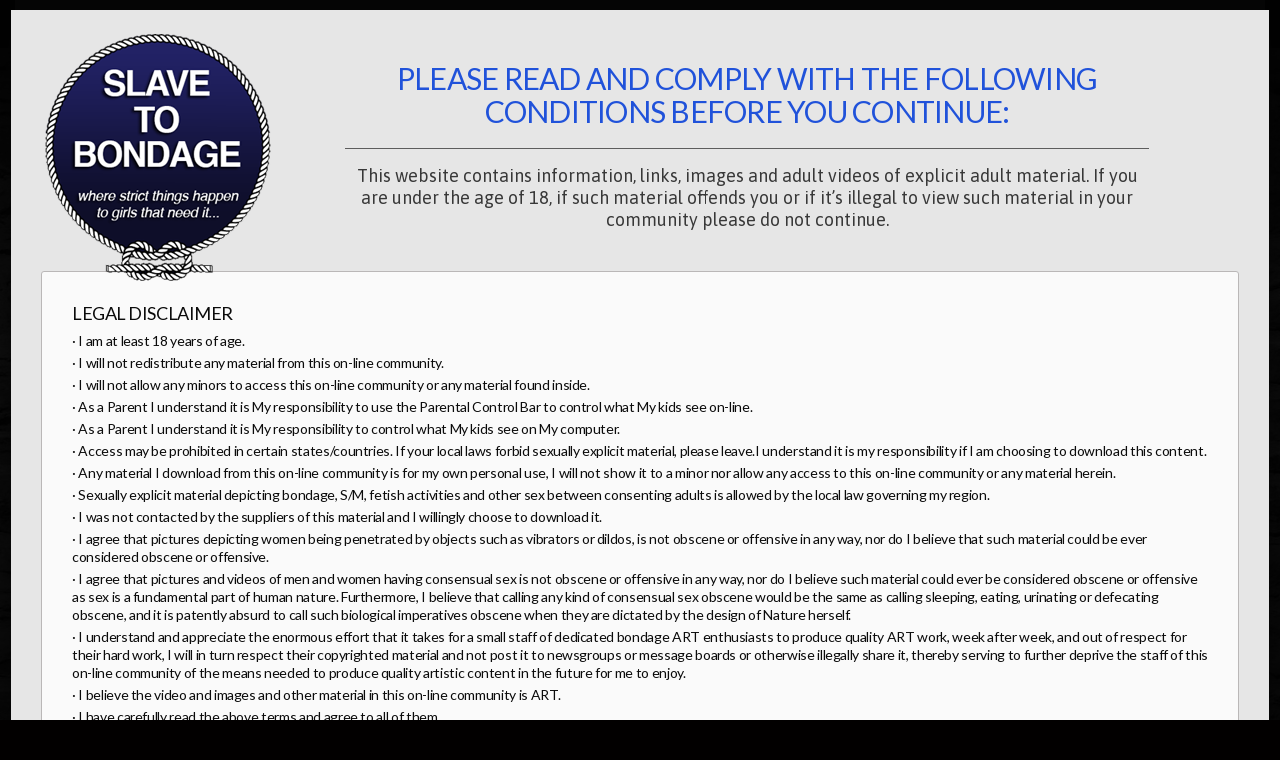

--- FILE ---
content_type: text/html; charset=UTF-8
request_url: https://www.slavetobondage.com/tour/blog/blog.html
body_size: 8802
content:
<!DOCTYPE html>
<!--[if lt IE 7 ]><html class="ie ie6" lang="en"> <![endif]-->
<!--[if IE 7 ]><html class="ie ie7" lang="en"> <![endif]-->
<!--[if IE 8 ]><html class="ie ie8" lang="en"> <![endif]-->
<!--[if (gte IE 9)|!(IE)]><!--><html lang="en"> <!--<![endif]-->
<head>
		<base href="https://www.slavetobondage.com/tour/" />
		
	<meta charset="utf-8">
	<meta http-equiv="X-UA-Compatible" content="IE=edge,chrome=1">
	<!-- If the Title is declared somewhere up in the SEO logic -->
		<TITLE>Slave to Bondage - News/Blog - From the Mind of Damon Pierce</TITLE>
	
	
		<meta name="description" content="Slave to Bondage - Where strict things happen to girls the need it... From the mind of Damon Pierce. Meet all our slaves and enjoy the best of Bondage" />
		
	<meta name="author" content="Slave to Bondage">
	<!--[if lt IE 9]><script src="//html5shim.googlecode.com/svn/trunk/html5.js"></script><![endif]-->

	<!-- Mobile -->
	<meta name="viewport" content="width=device-width, initial-scale=1, maximum-scale=1">
	<meta name="apple-mobile-web-app-capable" content="yes" />
	<meta name="apple-mobile-web-app-status-bar-style" content="black-translucent" />

	<!-- CSS -->
	<link href="https://fonts.googleapis.com/css?family=Asap:400,700|Lato:300,400,700" rel="stylesheet">
	<link rel="stylesheet" href="https://www.slavetobondage.com/tour/custom_assets/css/style.css">
	<link rel="stylesheet" href="https://www.slavetobondage.com/tour/custom_assets/css/media.css">

	<!-- Favicons -->
	<!--<link rel="shortcut icon" href="favicon.ico" />-->

	<!-- jQuery Stuff -->
	<script type="text/javascript" src="https://www.slavetobondage.com/tour/custom_assets/js/modernizr.js"></script><!--//modernizr-->
	<script src="//ajax.googleapis.com/ajax/libs/jquery/1.11.1/jquery.min.js"></script>
	<script>window.jQuery || document.write('<script src="https://www.slavetobondage.com/tour/custom_assets/js/jquery-1.11.1.min.js"><\/script>')</script>
	<script type="text/javascript" src="https://cdnjs.cloudflare.com/ajax/libs/jquery-migrate/1.2.1/jquery-migrate.min.js"></script><!--//jquery migrate-->
	<script type="text/javascript" src="https://www.slavetobondage.com/tour/custom_assets/js/jquery.meanmenu.min.js"></script> <!--//meanmenu-->
	<script type="text/javascript" src="https://www.slavetobondage.com/tour/custom_assets/js/bjqs-1.3.min.js"></script> <!--//bjqs-->
	
	<!-- JQuery Include -->
	<script type="text/javascript" src="js/tourhelper.js"></script>
	
	<script src="js/mp/mediaelement-and-player.min.js"></script>
	<link rel="stylesheet" href="js/mp/mediaelementplayer.min.css" />
	
	<script type="text/javascript" src="https://www.slavetobondage.com/tour/custom_assets/js/custom.js"></script><!--//custom jquery-->
	<!--[if lt IE 9]><script src="https://www.slavetobondage.com/tour/custom_assets/js/jq.respond.js"></script><![endif]--><!--//IE responsive web design-->

	<!-- This includes the number of clicks that are allowed on the Tour -->
	<script>
				dayslimit =  1;
		maxClicks  = 200;
		
		$(document).ready(function() {
			//$(".fancybox").fancybox({"title": ""});
		});
		
		var pl1_streamer = "stream.php"
		var pl1_type     = "http"

		var pl2_streamer = ""
		var pl2_type     = "video"
	</script>
	<script src="js/tour.js"></script>
	

<meta name="twitter:card" content="summary">
<meta name="twitter:title" content="News/Blog - From the Mind of Damon Pierce" />
<meta property="og:title" content="News/Blog - From the Mind of Damon Pierce"/>



    <meta name="twitter:description" content="Slave to Bondage - Where strict things happen to girls the need it... From the mind of Damon Pierce. Meet all our slaves and enjoy the best of Bondage" />
	<meta property="og:description" content="Slave to Bondage - Where strict things happen to girls the need it... From the mind of Damon Pierce. Meet all our slaves and enjoy the best of Bondage" />

<meta name="twitter:card" content="summary">	
	</head>
<body class="tour-area">
<!--[if lt IE 7]><p class="chromeframe">You are using an <strong>outdated</strong> browser. Please <a href="https://browsehappy.com/">upgrade your browser</a> or <a href="https://www.google.com/chromeframe/?redirect=true">activate Google Chrome Frame</a> to improve your experience.</p><![endif]-->
<!-- Google Analytics code -->
<script type="text/javascript">
(function(i,s,o,g,r,a,m){i['GoogleAnalyticsObject']=r;i[r]=i[r]||function(){
(i[r].q=i[r].q||[]).push(arguments)},i[r].l=1*new Date();a=s.createElement(o),
m=s.getElementsByTagName(o)[0];a.async=1;a.src=g;m.parentNode.insertBefore(a,m)
})(window,document,'script','//www.google-analytics.com/analytics.js','ga');

ga('create', 'UA-33905895-1', 'auto');  // Replace with your property ID.
ga('send', 'pageview');
</script>

<script>
//Jquery Cookie:
!function(a){var b=!1;if("function"==typeof define&&define.amd&&(define(a),b=!0),"object"==typeof exports&&(module.exports=a(),b=!0),!b){var c=window.Cookies,d=window.Cookies=a();d.noConflict=function(){return window.Cookies=c,d}}}(function(){function a(){for(var a=0,b={};a<arguments.length;a++){var c=arguments[a];for(var d in c)b[d]=c[d]}return b}function b(c){function d(b,e,f){var g;if("undefined"!=typeof document){if(arguments.length>1){if(f=a({path:"/"},d.defaults,f),"number"==typeof f.expires){var h=new Date;h.setMilliseconds(h.getMilliseconds()+864e5*f.expires),f.expires=h}try{g=JSON.stringify(e),/^[\{\[]/.test(g)&&(e=g)}catch(a){}return e=c.write?c.write(e,b):encodeURIComponent(String(e)).replace(/%(23|24|26|2B|3A|3C|3E|3D|2F|3F|40|5B|5D|5E|60|7B|7D|7C)/g,decodeURIComponent),b=encodeURIComponent(String(b)),b=b.replace(/%(23|24|26|2B|5E|60|7C)/g,decodeURIComponent),b=b.replace(/[\(\)]/g,escape),document.cookie=[b,"=",e,f.expires?"; expires="+f.expires.toUTCString():"",f.path?"; path="+f.path:"",f.domain?"; domain="+f.domain:"",f.secure?"; secure":""].join("")}b||(g={});for(var i=document.cookie?document.cookie.split("; "):[],j=/(%[0-9A-Z]{2})+/g,k=0;k<i.length;k++){var l=i[k].split("="),m=l.slice(1).join("=");'"'===m.charAt(0)&&(m=m.slice(1,-1));try{var n=l[0].replace(j,decodeURIComponent);if(m=c.read?c.read(m,n):c(m,n)||m.replace(j,decodeURIComponent),this.json)try{m=JSON.parse(m)}catch(a){}if(b===n){g=m;break}b||(g[n]=m)}catch(a){}}return g}}return d.set=d,d.get=function(a){return d.call(d,a)},d.getJSON=function(){return d.apply({json:!0},[].slice.call(arguments))},d.defaults={},d.remove=function(b,c){d(b,"",a(c,{expires:-1}))},d.withConverter=b,d}return b(function(){})});

jQuery(function($) {
	var mycustom_popup_cookie = 'slave2bondage_warning_1231312';
	var check_cookie_value = Cookies.get(mycustom_popup_cookie);

	$(document).on('click', '.twoBtn a.enter', function (e) {
		e.preventDefault();
		$('.warning').hide(300);
		
		Cookies.set(mycustom_popup_cookie, 'true', { expires: 1 });
	});
	
	if (check_cookie_value === undefined || check_cookie_value === null) {
		var popup_code = `
<div class="warning">
	<div class="lightBlackBg"></div>
    <div class="warningBlock">
    	<div class="warningLogo"><img src="https://www.slavetobondage.com/tour/custom_assets/images/logo.png" alt=""></div>
        <div class="warningHeader">
        	<h3>please read and comply with the following conditions before you continue:</h3>
            <p>This website contains information, links, images and adult videos of explicit adult material. If you are under the age of 18, if such material offends you or if it’s illegal to view such material in your community please do not continue.</p>
        </div>
        <div class="legal">
        	<h3>Legal Disclaimer</h3>
<p>&middot; I am at least 18 years of age.</p>
<p>&middot; I will not redistribute any material from this on-line community.</p>
<p>&middot; I will not allow any minors to access this on-line community or any material found inside.</p>
<p>&middot; As a Parent I understand it is My responsibility to use the Parental Control Bar to control what My kids see on-line.</p>
<p>&middot; As a Parent I understand it is My responsibility to control what My kids see on My computer. </p>
<p>&middot; Access may be prohibited in certain states/countries. If your local laws forbid sexually explicit material, please leave.I understand it is my responsibility if I am choosing to download this content.</p>
<p>&middot; Any material I download from this on-line community is for my own personal use, I will not show it to a minor nor allow any access to this on-line community or any material herein.</p>
<p>&middot; Sexually explicit material depicting bondage, S/M, fetish activities and other sex between consenting adults is allowed by the local law governing my region.</p>
<p>&middot; I was not contacted by the suppliers of this material and I willingly choose to download it.</p>
<p>&middot; I agree that pictures depicting women being penetrated by objects such as vibrators or dildos, is not obscene or offensive in any way, nor do I believe that such material could be ever considered obscene or offensive.</p>
<p>&middot; I agree that pictures and videos of men and women having consensual sex is not obscene or offensive in any way, nor do I believe such material could ever be considered obscene or offensive as sex is a fundamental part of human nature. Furthermore, I believe that calling any kind of consensual sex obscene would be the same as calling sleeping, eating, urinating or defecating obscene, and it is patently absurd to call such biological imperatives obscene when they are dictated by the design of Nature herself.</p>
<p>&middot; I understand and appreciate the enormous effort that it takes for a small staff of dedicated bondage ART enthusiasts to produce quality ART work, week after week, and out of respect for their hard work, I will in turn respect their copyrighted material and not post it to newsgroups or message boards or otherwise illegally share it, thereby serving to further deprive the staff of this on-line community of the means needed to produce quality artistic content in the future for me to enjoy.</p>
<p>&middot; I believe the video and images and other material in this on-line community is ART.</p>
<p>&middot; I have carefully read the above terms and agree to all of them.</p>
        </div>
        <div class="twoBtn">
        	<a href="#" class="enter">Enter here <span>i am 18+</span></a>
            <a href="https://www.google.com" class="exit">Exit here <span>i am not 18+</span></a>
        </div>
    </div>
</div>`;
	}
	$('#popup_code').prepend(popup_code);
});
</script>
<div id="popup_code"></div>


<div class="headerBg">
	<div class="footerBg">
		<div class="centerwrap clear">
			<div class="welcome">From the Mind of Damon Pierce! Welcome To Slave To Bondage <span><i>|</i> <a href="/vod/" target="_blank" title="Buy Slave To Bondage Individual Clips">Clips Store</a> | <a href="/members/" title="Full Members Login" target="_blank">Members Login</a></span></div>
			<div class="banner indexBanner indexBanner09 clear">
				<div class="logo">
					<a href="https://www.slavetobondage.com/tour/" title="Return to Home">
						<img src="https://www.slavetobondage.com/tour/custom_assets/images/logo.png" alt="Slave to Bondage">
						<h1>Slave to Bondage</h1>
						<h2>Where strict things happen to girls the need it... From the mind of Damon Pierce all for your pleasure on Slave to Bondage</h2>
					</a>
				</div>
				<div class="bondage">
					<h3>strict things</h3>
					<p>happen to girls who need it</p>
				</div>
				
				
<div class="navigation clear">
	<nav>
		<ul>
			<li><a href="https://www.slavetobondage.com/tour/" class="">Home</a></li>
			<li><a href="https://www.slavetobondage.com/tour/categories/movies/1/latest/" class="">Video Updates</a></li>
			<li><a href="https://www.slavetobondage.com/tour/categories/photos/1/latest/" class="">Photo Updates</a></li>
			<li><a href="https://www.slavetobondage.com/tour/models/1/latest/" class="">Slaves</a></li>
			<li><a href="trainer/" class="">Trainer</a></li>
			<li><a href="https://www.slavetobondage.com/tour/blog/blog.html" class="active">Blog</a></li>						<li><a href="/members/">Member Login</a></li>
			<li class="join"><a href="join.php">BECOME A MEMBER</a></li>
		</ul>
	</nav>
</div>			</div><script type="text/javascript">
$(document).ready(function() { $('.blogBlock a[href$=".gif"], .blogBlock a[href$=".jpg"]').fancybox(); });
</script>

<div class="bodyarea">
	<div class="blogs clear">
		<h2 class="title fleft">
					Blog
				</h2>
		
				
						
			<div class="blogBlock clear">
				<h3><a href="https://www.slavetobondage.com/tour/blog/about-damon-pierce.html">about Damon Pierce</a></h3>
				<div class="dateTag">
					08/17/2018					
										<span>Tags: <a href="https://www.slavetobondage.com/tour/blog/tags/damon.html">damon</a>, <a href="https://www.slavetobondage.com/tour/blog/tags/pierce.html">pierce</a>, <a href="https://www.slavetobondage.com/tour/blog/tags/biography.html">biography</a>, <a href="https://www.slavetobondage.com/tour/blog/blog.html"></a></span>
									</div>
				<div class="blogDetails">
					<div align="left">About Damon Pierce<div align="left">
</div>
Damon Pierce is an internationally recognized Bondage Rigger, Director, Producer, Rope Artist, Master/Dominant/Owner, BDSM Educator, and Rope Maker, and Dominant of his BDSM Site www.SlaveToBondage.com. Damon's first interest in BDSM was cultivated in his youth and carried on to his professional rigging career starting in the early 90’s. His start was with on stage BDSM and piercing performances in the 80's at places such as the infamous “Club FUCK” in California. Damon is also a body piercer with over 11 years professional experience and continues to pierce for performance and private collaborations with people such as Joey Strange, Guinness Book of World Records, National Geographic, CoRE, Matt Zane of Society 1, Embrace Chaos, Jane's Addiction and others.
<p>
</p>
Damon Pierce is also actively involved in the BDSM community. Damon is a member of the Monarchs and Cirque De Sade. He is a BDSM educator and presenter teaching on topics ranging from Architectural Dynamics of Bondage to Advanced Hook Suspension Seminars to SM Education for all levels. He has taught at such events and spaces as BOLDCon, FetCon Lair de Sade, SDRE (San Diego Rope Enthusiasts), StockRoom, Nor Cal SusCon, Denver Sanctuary, FetFest, ShibariCon, KinkyKollege, TES Fest, Primal Arts Festival, Body Bound, Leather Retreat,RopeCamp, Bound In Boston, and the largest Bondage convention in the world BoundCon. He also frequently holds workshops and private classes.
<p>
</p>
Damon is a perpetual student and lover of bondage. He has studied rope bondage and other forms of restraint in the USA and in Japan since his teens. Damon loves to restrain with anything from his Japanese Hemp aka Jute, Saran Wrap, Leather, Ties, Chain...pretty much anything! This love of rope also inspired him to create his rope company www.VintageRope.com.
<p>
</p>
Damon crafts his sadism and corporal skills to be on both the ecletic and intense. Known for his unique combination of skills with bondage and percussion sadism, Damon created www.SlaveToBondage.com. His intent with this site is to bring real life BDSM play with real players and engage in real scenes that are genuinely unscripted. He wants us to get a real feel of who the slave girl is and can be in a live training environment. As a real life 24/7 Master and Owner, Damon is not interested in girls faking it and hopes to bring you as real of an experience as he can get.
<p>
</p>
Here is a partial list of work that Damon has done:
<p>
</p>
Publications/Magazine
<p>
</p>
<div align="left">
LA Bondage by Dave Naz
Marquis Fetish Model Directory
Steve Diet Goedde / The Beauty of Fetish
Juxtapose
Taboo Magazine
PentHouse
PlayBoy
Marie Claire
Marquis Magazine
Secret Magazine
Pirate Magazine
Private Magazine
Nugget Magazine
Fetish Magazine
Revolver Magazine
SM Sniper
Skin Two Magazine
AVN Magazine
AVN Online
</div>
Studios/Companies
<div align="left">

Vivid, Britco Pictures, Bizarre Video, Vivid Alt
Evil Angel, Wicked Pictures, Adam & Eve
Sexetera, Real Sex, Howard Stern, Gwen Media
Andrew Blake / Studio X, Belladonna Entertainment
Michael Ninn / Ninn Worx Studio
Jack The Zipper / JackTheZipper.com
Kink.com /Hogtied, Device Bondage, Water Bondage
Intersec Interactive / Hard Tied, Infernal Restraints,
Real Time Bondage, Insex
DungeonCorp / SocietySM, FuckingDungeon,
PerfectSlave, Cumbots, StrictRestraint,
TiedForTickling, FantasyDamsels, MightyGirlz,
TheWhipChamber, CastingCouch, Playboy TV
</div>
Photographers
<div align="left">
Dave Naz / DaveNaz.com
Ed Fox / ChromeLady.com
Nathan Strausse / NathanStrausse.com
Victor / LightWorship.com
Ken Marcus / KenMarcus.com
Octavio / WinkyTiki.com
Christine Kessler / MyFetishDiary.com
Holly & Suze Randall / SuzeRandall.com
Chad Michael Ward / DigitalApocalypse.com
Beatrice Neumann,
Sean McCall,
Chopper Dave,
Danielle Emerick,
FM Concepts,
</div>
Model Sites
<div align="left">
Molly Matthews / SubGirl.com
Dita Von Teese / Dita.net
Christina Carter / ChristinaCaptured.com
Lorelei / BedroomBondage.com
Kimberly Kane / KaneArmy.com
Darenzia / Darenzia.net
Justine Joli / JustineJoli.com
Lorelei / ForcedFantasies.com
Sarah Blake / SarahBlakeBondage.com
Claire Adams / ClaireBondage.com
Kumi Monster / FetishMuse.com
Tall Goddess / TallGoddess.com
Belladonna / EnterBelladonna.com
Jelena Jensen / JelenaJensen.com
Ashley Renee / AshleyRenee.com
Emily Marilyn / EmilyMarilyn.com
</div>
Web/Internet
<div align="left">
Insex.com (now InsexArchives.com)
SeriousBondage.com
BondageByRequest.com
Juliland.com
Kink.com / Hogtied, Device Bondage, Water Bondage
Intersec Interactive / Hard Tied, Infernal Restraints, Real Time Bondage, Insex
DungeonCorp / SocietySM, FuckingDungeon, StrictRestraint, PerfectSlave, Cumbots,
FantasyDamsels, MightyGirlz, TiedForTickling, TheWhipChamber, CastingCouch
</div>
... and many more ...
<div align="left">
You can see more of my portfolio at:
</div>
www.DamonPierce.com
<div align="left">
</div>
					
										<div class="comment">
						<a href="https://www.slavetobondage.com/tour/blog/about-damon-pierce.html#comment">0 Comments</a>
					</div>
									</div>
			</div>
			
						
			<div class="blogBlock clear">
				<h3><a href="https://www.slavetobondage.com/tour/blog/sex-out-loud-radio-podcast-.html">Sex Out Loud Radio podcast </a></h3>
				<div class="dateTag">
					07/26/2018					
									</div>
				<div class="blogDetails">
					I heard form a Woman that I have know for a long time I even worked on some of her Sex Education and Porn Movies .Trestin Teramino is a amazing educator and Writer <a href="http://tristantaormino.com/"> she is also doing a radio show on    On <a href="http://SexOutLoudRadio.com">http://SexOutLoudRadio.com</a>  you can find our show on the replay  @SexOutLoudRadio #slavetobondage					
										<div class="comment">
						<a href="https://www.slavetobondage.com/tour/blog/sex-out-loud-radio-podcast-.html#comment">0 Comments</a>
					</div>
									</div>
			</div>
			
					
				
		<!--Comments-->
				
	</div>
	
	

<div class="videoFirst clear topspace">
	<div class="pagination">
		<ul>


<!-- Page Number Links for pages and to hilite the current page -->
<li><a class="active" href="https://www.slavetobondage.com/tour/blog/blog.html">1</a></li><li class="hideMobile"><a href="https://www.slavetobondage.com/tour/blog/blog_page_2.html" class="">2</a></li><li class="hideMobile"><a href="https://www.slavetobondage.com/tour/blog/blog_page_3.html" class="">3</a></li><li class="hideMobile"><a href="https://www.slavetobondage.com/tour/blog/blog_page_4.html" class="">4</a></li><li class="hideMobile"><a href="https://www.slavetobondage.com/tour/blog/blog_page_5.html" class="">5</a></li><li class="hideMobile"><a href="https://www.slavetobondage.com/tour/blog/blog_page_6.html" class="">6</a></li><li class="hideMobile"><a href="https://www.slavetobondage.com/tour/blog/blog_page_7.html" class="">7</a></li><li class="hideMobile"><a href="https://www.slavetobondage.com/tour/blog/blog_page_8.html" class="">8</a></li><li class="hideMobile"><a href="https://www.slavetobondage.com/tour/blog/blog_page_9.html" class="">9</a></li><li class="hideMobile"><a href="https://www.slavetobondage.com/tour/blog/blog_page_10.html" class="">10</a></li>
		<li><a href="https://www.slavetobondage.com/tour/blog/blog_page_2.html">Next &nbsp;<i class="numNext"></i></a></li>
	
		<li><a href="https://www.slavetobondage.com/tour/blog/blog_page_12.html">Last &nbsp;<i class="numNext"></i></a></li>

		</ul>
	</div>
	<div class="goto">
		<p>Go to Page</p>
		<select class="jumpToPage">
			<option value="https://www.slavetobondage.com/tour/blog/blog.html" selected="selected">1</option><option value="https://www.slavetobondage.com/tour/blog/blog_page_2.html">2</option><option value="https://www.slavetobondage.com/tour/blog/blog_page_3.html">3</option><option value="https://www.slavetobondage.com/tour/blog/blog_page_4.html">4</option><option value="https://www.slavetobondage.com/tour/blog/blog_page_5.html">5</option><option value="https://www.slavetobondage.com/tour/blog/blog_page_6.html">6</option><option value="https://www.slavetobondage.com/tour/blog/blog_page_7.html">7</option><option value="https://www.slavetobondage.com/tour/blog/blog_page_8.html">8</option><option value="https://www.slavetobondage.com/tour/blog/blog_page_9.html">9</option><option value="https://www.slavetobondage.com/tour/blog/blog_page_10.html">10</option><option value="https://www.slavetobondage.com/tour/blog/blog_page_11.html">11</option><option value="https://www.slavetobondage.com/tour/blog/blog_page_12.html">12</option>		</select>
		<p>of 12</p>
	</div>
</div>
</div>
			
			<div class="socialStream clear">
				<div class="checkOut">
					<p>check out more on slave to bondage's </p>
					<a href="social-stream/"><img src="https://www.slavetobondage.com/tour/custom_assets/images/socialStream.png" alt="Social Stream"></a>
				</div>
				<div class="fModel"><img src="https://www.slavetobondage.com/tour/custom_assets/images/fModel.png" alt="Slave to Bondage Slaves"></div>
			</div>
			<div class="wantMoreBlock clear">
									<script>
function mailingform_validate(v){
  pss = new Object();
  pss.ajax    = 1;
  pss.id      = v.id.value;
  pss.email   = v.email.value;
  if (v.name){
	pss.name  = v.name.value;
  }
  pss.add     = 1;


  $.post(v.action, pss,
     function(data) {

		v.email.value = "";
		if (v.name){
			v.name.value = "";
		}

       alert(data);
   });

  return false;
}
</script>
<div class="wantMore">
	<div class="yellow">
		<div class="yellowMidBg"><p>want more?</p></div>
	</div>
	<form id="searchform" action="mailinglist.php" method="POST" style="margin:0px;" onsubmit="return mailingform_validate(this)">
		<input name="id" type="hidden" value="1"/>
		<input name="add" type="hidden" value="1"/>
		
		<div class="subscribe">
			<label>subscribe to the newsletter!</label>
			<input name="email" size="18" maxlength="100" class="newsletter" placeholder="Email" />
			
					</div>
		<input type="submit" value="Subscribe" class="subscribeBtn">
	</form>
</div>
								<div class="slaveBondage">
					<div class="yellow">
						<div class="yellowMidBg"><p>want to be a<br> slave to bondage?</p></div>
					</div>
					<div class="lusting">
						<p>are you a lusting slave and want to submit yourself? <a href="become-a-slave/">apply here!</a></p>
					</div>
				</div>
			</div>
			<div class="footerLinks clear">
				<div class="links">
					<div class="fake-h3">contact us</div>
					<ul>
						<li><a href="https://support.ccbill.com/" target="_blank">customer service</a></li>
						<li><a href="https://support.ccbill.com/" target="_blank">password problems</a></li>
						<li><a href="faq.php">faq</a></li>
					</ul>
				</div>
				<div class="links">
					<div class="fake-h3">Apply</div>
					<ul>
						<li><a href="become-a-slave/">become a slave to bondage</a></li>
						<li><a href="webmasters/">webmasters</a></li>
					</ul>
				</div>
				<div class="links">
					<div class="fake-h3">our links</div>
					<ul>
						<li><a href="https://www.vintagerope.com" target="_blank">store</a></li>
						<li><a href="terms/">terms of service</a></li>
						<li><a href="links/">links</a></li>
						<li><a href="social-stream/">social stream</a></li>
					</ul>
				</div>
				<div class="links clear">
					<div class="social clear">
						<a href="https://www.facebook.com/slavetobondagesite/" target="_blank" class="facebook"></a>
						<a href="https://twitter.com/DamonPierce" target="_blank" class="twitter"></a>
						<a href="https://www.youtube.com/channel/UC9gzCTkxQBtLPcVYjox_WEQ" target="_blank" class="youtube"></a>
						<a href="https://theslavetobondagesite.tumblr.com/" target="_blank" class="tumbler"></a>
						<a href="https://www.instagram.com/slavetobondagesite/?hl=en" target="_blank" class="instagram"></a>
						<a href="https://vimeo.com/damonpierce" target="_blank" class="vimeo"></a>
					</div>
				</div>
			</div>
			<div class="responsive clear">
				<div class="responsivePic"><img src="https://www.slavetobondage.com/tour/custom_assets/images/responsive.png" alt="Fully Responsive Slave to Bondage"></div>
				<div class="everyDevice">
					<img src="https://www.slavetobondage.com/tour/custom_assets/images/mobileOptimized.png" alt="Mobile Optimized">
					<p>for every device!</p>
				</div>
			</div>
			<div class="footer clear">
				<div class="flinks">
					<a href="https://www.slavetobondage.com/tour/">Home</a> | 
					<a href="https://www.slavetobondage.com/tour/categories/movies/1/latest/">Updates</a> | 
					<a href="https://www.slavetobondage.com/tour/models/1/latest/">Slaves</a> | 
					<a href="trainer/">Trainer</a> | 
					<a href="https://www.slavetobondage.com/tour/blog/blog.html">Blog</a> | 										<a href="faq.php">FAQ</a> | 
					<a href="contact/">Contact</a> | 
					<a href="become-a-slave/">Become a Slave</a> | 
					<a href="social-stream/">Social Stream</a> | 
					<a href="webmasters/">Webmasters</a> | 
					<a href="join.php">Get Instant Access</a>
				</div>
				<div class="footerLeft">
					<img src="https://www.slavetobondage.com/tour/custom_assets/images/flogo.png" alt="Slave to Bondage">
					<p>
						&copy; 2026 slavetobondage.com
						<br><a href="2257/">18 U.S.C. 2257 Record-Keeping Requirements Compliance Statement</a>					</p>
				</div>
			</div>
		</div>
	</div>
</div>
</body>
</html>

--- FILE ---
content_type: text/plain
request_url: https://www.google-analytics.com/j/collect?v=1&_v=j102&a=1655360742&t=pageview&_s=1&dl=https%3A%2F%2Fwww.slavetobondage.com%2Ftour%2Fblog%2Fblog.html&ul=en-us%40posix&dt=Slave%20to%20Bondage%20-%20News%2FBlog%20-%20From%20the%20Mind%20of%20Damon%20Pierce&sr=1280x720&vp=1280x720&_u=IEBAAEABAAAAACAAI~&jid=992090184&gjid=1587616014&cid=1720758492.1769733434&tid=UA-33905895-1&_gid=2002477211.1769733434&_r=1&_slc=1&z=1134964499
body_size: -452
content:
2,cG-JPWSYTDJ2H

--- FILE ---
content_type: application/javascript
request_url: https://www.slavetobondage.com/tour/custom_assets/js/custom.js
body_size: -16
content:
jQuery(function($) {
	$('nav').meanmenu();
	
	$("a.enter").on("click", function(){
		$(".warning").hide(200);
	});
	
	if( $('#banner-fade').length > 0 ){
		$('#banner-fade').bjqs({
			height      : 600,
			width       : 1400,
			responsive  : true
		});
	}
	
	$('select.jumpToPage, select.jumpToTag, select.jumpToModel').on('change', function() {
		var thisVal = $(this).val();
		if(thisVal != '0') window.location.href = thisVal;
	});
	
	$(".scrollTo").click(function(e) {
		e.preventDefault();
		var goTo = $(this).attr('href');
		$('html, body').animate({
			scrollTop: $(goTo).offset().top
		}, 1000);
	});
	
	$(".backtoTop a").click(function(e) {
		e.preventDefault();
		$('html, body').animate({
			scrollTop: $('body').offset().top
		}, 1000);
	});
});